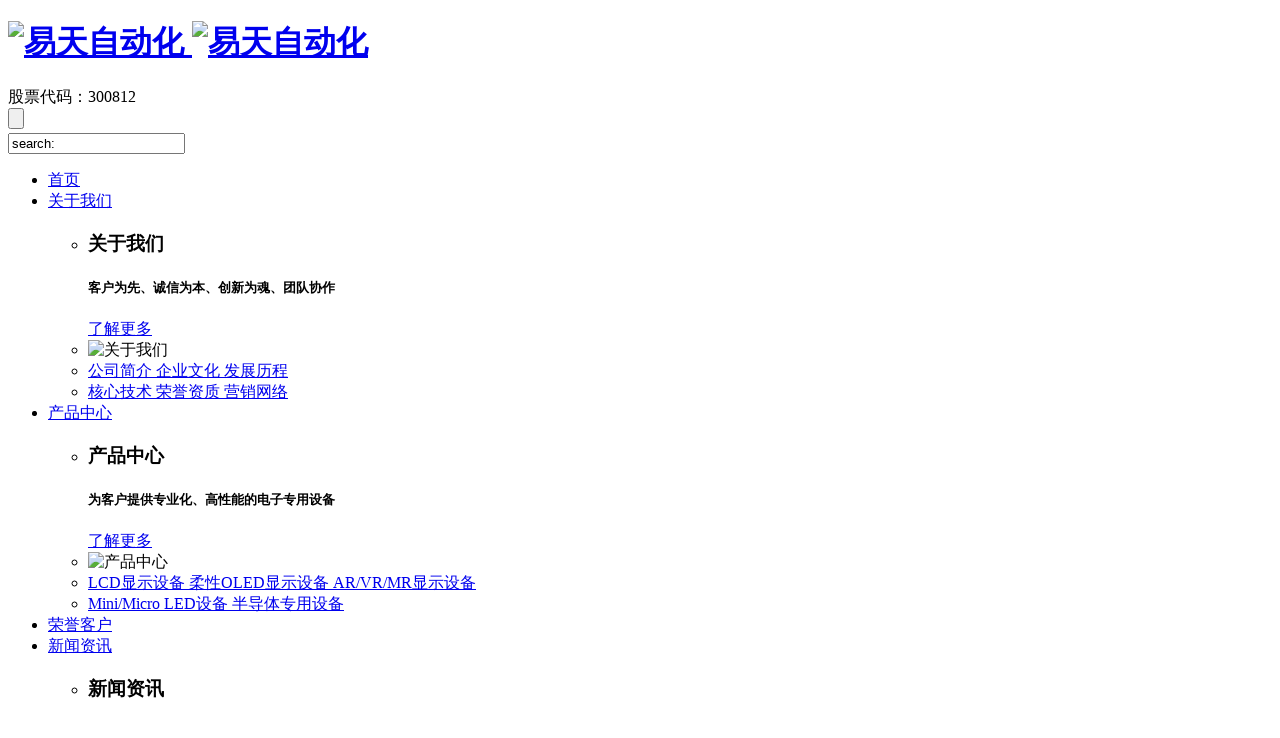

--- FILE ---
content_type: text/html; charset=utf-8
request_url: https://www.etmade.com/articledetail/28.html
body_size: 7690
content:
<!DOCTYPE html>
<html>
<head>
    <meta charset="UTF-8" />
    <meta name="viewport" content="width=device-width, initial-scale=1.0" />
    <meta name="Keywords" content="信息披露管理制度—深圳市易天自动化设备股份有限公司" />
    <meta name="Description" content="信息披露管理制度—深圳市易天自动化设备股份有限公司,专业平板显示器件生产设备供应商,为客户提供专业化、高性能的国产化电子专用设备." />
    <meta name="viewport" content="width=device-width,minimum-scale=1.0,maximum-scale=1.0,user-scalable=no">
    <meta name="apple-mobile-web-app-capable" content="yes">
    <meta name="apple-mobile-web-app-status-bar-style" content="black">
    <meta name="format-detection" content="telephone = no">
    
    <title>信息披露管理制度—深圳市易天自动化设备股份有限公司</title>
    <link rel="stylesheet" type="text/css" href="/PC/css/reset.css" />
    <link rel="stylesheet" type="text/css" href="/PC/css/base.css" />
    <link rel="stylesheet" type="text/css" href="/PC/css/style.css?v=161417" />
    <link rel="stylesheet" type="text/css" href="/PC/css/animate.min.css" />
    <link rel="stylesheet" type="text/css" href="/PC/fonts/font-awesome-4.7.0/css/font-awesome.min.css" />
    
</head>
<body>
    <!-- header -->
    <div class="header ny-header">
        <div class="header-navbar">
            <div class="container-middle clearfix">
                <div class="header-con clearfix">
                    <a href="/" class="logo">
                        <h1>
                            <img src="/userfiles/images/2023/01/05/2023010502357571.png" alt="易天自动化" />
                            <img src="/PC/images/logo1.png" class="logoon" alt="易天自动化" />
                        </h1>
                    </a>
                    <div class="gpcode">
                        股票代码：300812
                    </div>
                    <div class="header-right">
                        <div class="header-search">
                            <div class="bt-search">
                                <input type="button" class="sub-bot">
                            </div>
                            <div class="search-all">
                                <div class="search-box">
                                    <div class="clearfix" action="">
                                        <div class="search-txt left" id="button">
                                            <i class="iconfont icon-search"></i>
                                        </div>
                                        <div class="search-inp">
                                            <input type="text" value="search:" id="kword" onfocus="if (this.value==this.defaultValue) {this.value='';}" onblur="if (this.value=='') {this.value=this.defaultValue;}">
                                        </div>
                                    </div>
                                    <div class="search-close">
                                        <i class="iconfont icon-close"></i>
                                    </div>
                                </div>
                            </div>
                        </div>

                    </div>
                    <ul class="navbar">
                            <li class="navitem  ">
                                <a href="/">首页</a>
                            </li>
                            <li class="navitem drop ">
                                <a href="/page/about.html">关于我们</a>
                                    <div class="dropdown-menu">
                                        <div class="container">
                                            <ul class="clearfix">
                                                <li class="dropdown-title">
                                                    <div class="dropdowntit-font">
                                                        <h3>关于我们</h3>
                                                        <h5>客户为先、诚信为本、创新为魂、团队协作</h5>
                                                        <a href="/page/about.html" class="index-btn">
                                                            <span>了解更多</span>
                                                        </a>
                                                    </div>
                                                </li>
                                                <li class="dropdown-img">
                                                    <div class="dropdown-img1">
                                                        <img src="/userfiles/images/2020/12/04/2020120415148253.jpg" alt="关于我们" />
                                                    </div>
                                                </li>
                                                <li>                                                        <a href="/page/about.html#ab1" class="dropdown-dec clearfix">公司简介 <em class="iconfont icon-right"></em></a>
                                                        <a href="/page/about.html#ab2" class="dropdown-dec clearfix">企业文化 <em class="iconfont icon-right"></em></a>
                                                        <a href="/page/about.html#ab3" class="dropdown-dec clearfix">发展历程 <em class="iconfont icon-right"></em></a>
<li>                                                        <a href="/page/about.html#ab4" class="dropdown-dec clearfix">核心技术 <em class="iconfont icon-right"></em></a>
                                                        <a href="/page/about.html#ab5" class="dropdown-dec clearfix">荣誉资质 <em class="iconfont icon-right"></em></a>
                                                        <a href="/page/about.html#ab6" class="dropdown-dec clearfix">营销网络 <em class="iconfont icon-right"></em></a>
</li>                                            </ul>
                                        </div>
                                    </div>
                            </li>
                            <li class="navitem drop ">
                                <a href="/product/pro.html">产品中心</a>
                                    <div class="dropdown-menu">
                                        <div class="container">
                                            <ul class="clearfix">
                                                <li class="dropdown-title">
                                                    <div class="dropdowntit-font">
                                                        <h3>产品中心</h3>
                                                        <h5>为客户提供专业化、高性能的电子专用设备</h5>
                                                        <a href="/product/pro.html" class="index-btn">
                                                            <span>了解更多</span>
                                                        </a>
                                                    </div>
                                                </li>
                                                <li class="dropdown-img">
                                                    <div class="dropdown-img1">
                                                        <img src="/userfiles/images/2020/12/04/2020120415112966.jpg" alt="产品中心" />
                                                    </div>
                                                </li>
                                                <li>                                                        <a href="/product/ledsb.html" class="dropdown-dec clearfix">LCD显示设备 <em class="iconfont icon-right"></em></a>
                                                        <a href="/product/oledsb.html" class="dropdown-dec clearfix">柔性OLED显示设备 <em class="iconfont icon-right"></em></a>
                                                        <a href="/product/zdhsb.html" class="dropdown-dec clearfix">AR/VR/MR显示设备 <em class="iconfont icon-right"></em></a>
<li>                                                        <a href="/product/qxsb.html" class="dropdown-dec clearfix">Mini/Micro LED设备 <em class="iconfont icon-right"></em></a>
                                                        <a href="/product/qtsb.html" class="dropdown-dec clearfix">半导体专用设备 <em class="iconfont icon-right"></em></a>
                                            </ul>
                                        </div>
                                    </div>
                            </li>
                            <li class="navitem drop ">
                                <a href="/page/case.html">荣誉客户</a>
                            </li>
                            <li class="navitem drop ">
                                <a href="/article/news.html">新闻资讯</a>
                                    <div class="dropdown-menu">
                                        <div class="container">
                                            <ul class="clearfix">
                                                <li class="dropdown-title">
                                                    <div class="dropdowntit-font">
                                                        <h3>新闻资讯</h3>
                                                        <h5>在这里，第一时间了解到易天的最新动态</h5>
                                                        <a href="/article/news.html" class="index-btn">
                                                            <span>了解更多</span>
                                                        </a>
                                                    </div>
                                                </li>
                                                <li class="dropdown-img">
                                                    <div class="dropdown-img1">
                                                        <img src="/userfiles/images/2020/12/04/2020120415121131.jpg" alt="新闻资讯" />
                                                    </div>
                                                </li>
                                                <li>                                                        <a href="/article/news.html" class="dropdown-dec clearfix">公司新闻  <em class="iconfont icon-right"></em></a>
                                                        <a href="/article/exhibition.html" class="dropdown-dec clearfix">展会新闻 <em class="iconfont icon-right"></em></a>
                                                        <a href="/article/yghd.html" class="dropdown-dec clearfix">员工活动 <em class="iconfont icon-right"></em></a>
</li>                                            </ul>
                                        </div>
                                    </div>
                            </li>
                            <li class="navitem drop active">
                                <a href="/page/investor.html">投资者关系</a>
                                    <div class="dropdown-menu">
                                        <div class="container">
                                            <ul class="clearfix">
                                                <li class="dropdown-title">
                                                    <div class="dropdowntit-font">
                                                        <h3>投资者关系</h3>
                                                        <h5>保护投资者权益，创造价值，互信共赢</h5>
                                                        <a href="/page/investor.html" class="index-btn">
                                                            <span>了解更多</span>
                                                        </a>
                                                    </div>
                                                </li>
                                                <li class="dropdown-img">
                                                    <div class="dropdown-img1">
                                                        <img src="/userfiles/images/2020/12/04/2020120415137532.jpg" alt="投资者关系" />
                                                    </div>
                                                </li>
                                                                                            </ul>
                                        </div>
                                    </div>
                            </li>
                            <li class="navitem drop ">
                                <a href="/page/join.html">人力资源</a>
                            </li>
                            <li class="navitem drop ">
                                <a href="/page/contact.html">联系我们</a>
                            </li>
                    </ul>
                </div>
            </div>
        </div>
    </div>
    <!-- header -end -->
    <!-- header-app -->
    <div class="header-app">
        <div class="navbar-app">
            <a href="/" class="logo">
                <img src="/PC/images/logo1.png" title="深圳市易天自动化设备股份有限公司" />
            </a>
            <div class="navbar-togger">
                <div class="icon_bar"></div>
                <div class="icon_bar"></div>
                <div class="icon_bar"></div>
            </div>
        </div>
        <div class="nav-menu">
            <ul class="nav-list">
                    <li class="P_parent ">
                        <div class="cate-item">
                            <a href="/">首页</a>
                        </div>
                    </li>
                    <li class="P_parent ">
                        <div class="cate-item">
                            <a href="/page/about.html">关于我们</a>
                        </div>
                    </li>
                    <li class="P_parent ">
                        <div class="cate-item">
                            <a href="/product/pro.html">产品中心</a>
 <div class="category-tig P_tig"></div>                        </div>
                        <div class="category-cont P_slide">
                            <div class="category-pad">
                                    <a href="/product/ledsb.html">LCD显示设备</a>
                                    <a href="/product/oledsb.html">柔性OLED显示设备</a>
                                    <a href="/product/zdhsb.html">AR/VR/MR显示设备</a>
                                    <a href="/product/qxsb.html">Mini/Micro LED设备</a>
                                    <a href="/product/qtsb.html">半导体专用设备</a>
                            </div>
                        </div>
                    </li>
                    <li class="P_parent ">
                        <div class="cate-item">
                            <a href="/page/case.html">荣誉客户</a>
                        </div>
                    </li>
                    <li class="P_parent ">
                        <div class="cate-item">
                            <a href="/article/news.html">新闻资讯</a>
 <div class="category-tig P_tig"></div>                        </div>
                        <div class="category-cont P_slide">
                            <div class="category-pad">
                                    <a href="/article/news.html">公司新闻 </a>
                                    <a href="/article/exhibition.html">展会新闻</a>
                                    <a href="/article/yghd.html">员工活动</a>
                            </div>
                        </div>
                    </li>
                    <li class="P_parent ">
                        <div class="cate-item">
                            <a href="/page/investor.html">投资者关系</a>
                        </div>
                    </li>
                    <li class="P_parent ">
                        <div class="cate-item">
                            <a href="/page/join.html">人力资源</a>
                        </div>
                    </li>
                    <li class="P_parent ">
                        <div class="cate-item">
                            <a href="/page/contact.html">联系我们</a>
                        </div>
                    </li>
            </ul>
            <div class="headtop-left">
                <div class="top-search">
                    <input type="text" value="Search" class="text" id="kword1" onfocus="if (this.value==this.defaultValue) {this.value='';}"
                           onblur="if (this.value=='') {this.value=this.defaultValue;}" onkeypress="EnterPress(event)" onkeydown="EnterPress()" />
                    <input type="submit" value="" id="button" class="iconfont icon-search" />
                </div>
            </div>
        </div>
    </div>
    <!--搜索弹窗-->
    <div class="alert-search">
        <div class="alert-top">
            <input type="text" value="搜索" class="text" id="kword" onfocus="if (this.value==this.defaultValue) {this.value='';}"
                   onblur="if (this.value=='') {this.value=this.defaultValue;}" onkeypress="EnterPress(event)" onkeydown="EnterPress()" />
            <input type="submit" value="" id="button" class=" search" />
            <span class="iconfont icon-close search-close"></span>
        </div>
    </div>
    <!-- ny-banner -->
<div class="section nybanner" style="background-image: url(/PC/images/service-banner_02.jpg);">
    <img src="/PC/images/service-appbanner.jpg" class="nyappbanner" alt="投资者关系" />
    <div class="nybanner-con prsobanner-con"><div class="container"><div class="nybanner-font"><h3 class="wow fadeInDown">投资者关系</h3><p class="wow fadeInDown">保护投资者权益，创造价值，互信共赢</p></div></div></div>

    <div class="bread clearfix">
    <p><a href="/">首页</a><i>></i>  <a href='/article/tzzgx.html'>投资者关系</a><i>></i>  <a href='/article/ytgsgg.html'>公司公告</a></p>
</div>
</div>
<!-- ny-banner -end -->
<div class="banner-menu">
    <div class="container clearfix">
        <div class="menu clearfix">
                <a href="/article/news.html" class="">公司新闻 </a>
                <a href="/article/exhibition.html" class="">展会新闻</a>
                <a href="/article/yghd.html" class="">员工活动</a>
        </div>
      
    </div>
</div>
<!--  -->
<div class="appsecond-nav">
    <div class="se-top se-top1">
        <a href="javascript:void(0)" class="se-a">公司公告</a>
        <div class="se-tig P_tig iconfont icon-right"></div>
    </div>
    <div class="se-bot bot">
            <div class="seb-list">
                <div class="se-top">
                    <a href="/article/news.html" class="se-a1 ">公司新闻 </a>
                </div>
            </div>
            <div class="seb-list">
                <div class="se-top">
                    <a href="/article/exhibition.html" class="se-a1 ">展会新闻</a>
                </div>
            </div>
            <div class="seb-list">
                <div class="se-top">
                    <a href="/article/yghd.html" class="se-a1 ">员工活动</a>
                </div>
            </div>
    </div>
</div>
<!-- 新闻资讯详情 -->
<div class="section newsinfo ny-padd">

    <div class="container">

        <div class="newsinfo-con">
            <div class="newsinfo-tit">信息披露管理制度</div>
            <div class="newsinfo-dec">
                <span>发布日期：2020-08-27</span>
                <span>访问量：7908</span>
                <span>来源：易天自动化</span>
            </div>
            <div class="newsinfo-font">
                
                <div class="newsinfo-bot clearfix">
                    <div class="newsinfobot-left">
                        <a href="/article/ytgsgg.html" class="button-fan newinfo-mo">
                            <span>返回列表</span>
                        </a>
                    </div>
                    <div class="newsinfobot-right">
                        <div class="bshare-custom">
                            <span>分享：</span>
                            <div class="bsPromo bsPromo2"></div>
                            <a title="分享" class="bshare iconfont icon-share-hole" href="javascript:void(0);"></a>
                            <a title="分享到新浪微博" class="bshare-sinaminiblog iconfont icon-weibo" href="javascript:void(0);"></a>
                            <a title="分享到微信" class="bshare-weixin iconfont icon-weixin" href="javascript:void(0);"></a>
                            <a title="分享到QQ好友" class="bshare-qqim iconfont icon-qq" href="javascript:void(0);"></a>
                            <a title="分享到QQ空间" class="bshare-qzone iconfont icon-kongjian" href="javascript:void(0);"></a>
                            <a title="分享到i贴吧" class="bshare-itieba iconfont icon-baidu" href="javascript:void(0);"></a>
                        </div>
                    </div>

                </div>

            </div>
            <div class="newsinfo-page">
                    <a href="/articledetail/29.html">上一条：独立董事关于2020年半年度相关事项及第二届董事会第九次会议有关事项的独立意见</a>
                                    <a href="/articledetail/27.html">上一条：关于修订《公司章程》部分条款的公告</a>
            </div>
        </div>
    </div>
</div>
<!-- 客户案例 -end -->


    <!-- footer -->
    <div class="footer">
        <div class="bottom1">
            <div class="container-middle">
                <div class="bottom-ulfont">
                    <div class="bottom-ul clearfix">
                        <ul>
                            <li><a href="/page/about.html">关于我们 </a></li>
                                    <li><a href="/page/about.html#ab1">公司简介</a></li>
                                    <li><a href="/page/about.html#ab2">企业文化</a></li>
                                    <li><a href="/page/about.html#ab3">发展历程</a></li>
                                    <li><a href="/page/about.html#ab4">核心技术</a></li>
                                    <li><a href="/page/about.html#ab5">荣誉资质</a></li>
                                    <li><a href="/page/about.html#ab6">营销网络</a></li>
                        </ul>
                        <ul>
                            <li><a href="/product/pro.html">产品中心 </a></li>
                                    <li><a href="/product/ledsb.html">LCD显示设备</a></li>
                                    <li><a href="/product/oledsb.html">柔性OLED显示设备</a></li>
                                    <li><a href="/product/zdhsb.html">AR/VR/MR显示设备</a></li>
                                    <li><a href="/product/qxsb.html">Mini/Micro LED设备</a></li>
                                    <li><a href="/product/qtsb.html">半导体专用设备</a></li>
                        </ul>
                        <ul>
                            <li><a href="/page/case.html">荣誉客户 </a></li>
                        </ul>
                        <ul>
                            <li><a href="/article/news.html">新闻资讯 </a></li>
                                        <li><a href="/article/news.html">公司新闻   </a></li>
                                        <li><a href="/article/exhibition.html">展会新闻  </a></li>
                        </ul>
                        <ul>
                            <li><a href="/page/investor.html">投资者关系 </a></li>
                        </ul>
                        <ul>
                            <li><a href="/page/join.html">人力资源 </a></li>
                                    <li><a href="/page/join.html#job1">薪酬与晋升</a></li>
                                    <li><a href="https://etmade1.zhiye.com/">招聘岗位</a></li>
                        </ul>
                    </div>
                </div>
                <div class="bottom1-ewm">
                    <div class="bottomlx-txt clearfix">
                        <div class="bottewm-img">
                            <img src="/userfiles/images/2022/12/30/2022123015542803.png" alt="手机访问 " />
                            <p>手机访问 </p>
                        </div>
                        <div class="bott-share">
                            <div class="bshare-custom clearfix">
                                <div class="bsPromo bsPromo2"></div>
                                <a title="分享到QQ好友" class="bshare-qqim iconfont icon-qq" href="javascript:void(0);"></a>
                                <a title="分享到新浪微博" class="bshare-sinaminiblog iconfont icon-weibo"></a>
                                <a title="分享到微信" class="bshare-weixin iconfont icon-weixin" href="javascript:void(0);"></a>
                            </div>
                        </div>
                    </div>

                </div>
                <div class="bottom-contact">
                    <h3>400-881-6113</h3><p class="clearfix"><em>地址：深圳市宝安区沙井街道</em><em>沙头社区沙井南环路446号星展</em><em>广场1栋A座4楼</em></p><p>电话：0755-2970 6970</p><p>传真：0755-2970 6670</p><p>E-mail：sales@etmade.com.cn</p>
                </div>
            </div>
        </div>
        <div class="bottom2">
            <div class="container-middle clearfix">
                <div class="bottom2-con clearfix">
                    <div class="left">
                        <p>版权所有：深圳市易天自动化设备股份有限公司</p>
                        <span><a href='https://beian.miit.gov.cn/' rel='nofollow' target='_blank'>粤ICP备19076479号</a><script src='https://pw.cnzz.com/c.php?id=1279658095@24f2c839ff&l=2' language='JavaScript' charset='gb2312'></script></span>
                    </div>
                    <div class="right">
                        <span><a href="/page/legal_statement.html">法律声明</a></span>
                        <span><a href="/page/privacy_policy.html">隐私政策</a></span>
                        <span><a href="/sitemap.html">网站地图</a></span>
                        <span><a target="_blank" href="https://www.ctmon.com/" rel="nofollow" class="link-ctm">互联网品牌建设：CTM </a></span>
                    </div>
                </div>
                <div class="bottom2-con clearfix">
                </div>
                </div>
            </div>
    </div>
    <!-- footer-end -->
    <!-- foot-app -->
    <div class="foot-app">
        <div class="appfoot-ul">
            <ul class="clearfix">
                    <li>
                        <a href="/page/about.html">关于我们</a>
                    </li>
                    <li>
                        <a href="/product/pro.html">产品中心</a>
                    </li>
                    <li>
                        <a href="/page/case.html">荣誉客户</a>
                    </li>
                    <li>
                        <a href="/article/news.html">新闻资讯</a>
                    </li>
                    <li>
                        <a href="/page/investor.html">投资者关系</a>
                    </li>
                    <li>
                        <a href="/page/join.html">人力资源</a>
                    </li>
                    <li>
                        <a href="/page/contact.html">联系我们</a>
                    </li>
            </ul>
        </div>
        <div class="footer-top clearfix">
            <div class="bottom-contact">
                <h3>400-881-6113</h3><p class="clearfix"><em>地址：深圳市宝安区沙井街道</em><em>沙头社区沙井南环路446号星展</em><em>广场1栋A座4楼</em></p><p>电话：0755-2970 6970</p><p>传真：0755-2970 6670</p><p>E-mail：sales@etmade.com.cn</p>
            </div>
            <div class="bottom1-ewm">
                <div class="bottomlx-txt clearfix">
                    <div class="bottewm-img">
                        <img src="/userfiles/images/2022/12/30/2022123015542803.png" alt="手机访问 " />
                        <p>手机访问 </p>
                    </div>
                    <div class="bott-share">
                        <div class="bshare-custom clearfix">
                            <div class="bsPromo bsPromo2"></div>
                            <a title="分享到QQ好友" class="bshare-qqim iconfont icon-qq" href="javascript:void(0);"></a>
                            <a title="分享到新浪微博" class="bshare-sinaminiblog iconfont icon-weibo"></a>
                            <a title="分享到微信" class="bshare-weixin iconfont icon-weixin" href="javascript:void(0);"></a>
                        </div>
                    </div>
                </div>

            </div>
        </div>
        <div class="footer-bot clearfix">
            <div class="bottom2">
                <div class="container-middle clearfix">
                    <div class="bottom2-con clearfix">
                        <div class="left">
                            <p>版权所有：深圳市易天自动化设备股份有限公司</p>
                            <span><a href='https://beian.miit.gov.cn/' rel='nofollow' target='_blank'>粤ICP备19076479号</a><script src='https://pw.cnzz.com/c.php?id=1279658095@24f2c839ff&l=2' language='JavaScript' charset='gb2312'></script></span>
                        </div>
                        <div class="right">
                            <span><a href="/page/legal_statement.html">法律声明</a></span>
                            <span><a href="/page/privacy_policy.html">隐私政策</a></span>
                            <span><a href="/sitemap.html">网站地图</a></span>
                            <span><a target="_blank" href="https://www.ctmon.com/" rel="nofollow" class="link-ctm">互联网品牌建设：CTM </a></span>
                        </div>
                       </div>
                </div>
            </div>
        </div>
    </div>
    <!-- foot-app-end -->
    <!--客服pc-->
    <div class="kf show">
        <div class="kf-shqi">
            <div class="m-icon"></div>
        </div>
        <div class="kf-zk">
                    <span id="BizQQWPA1" class="zxlya">
                        <a href="javascript:void(0)"></a>
                        <div class="erweima">
                            <p><img src="/userfiles/images/2020/12/11/2020121111251459.jpg"></p>微信 
                            <em class="arrow3"></em>
                            <img src="/PC/images/kefu_10.png" alt="微信 " class="kfimgr">
                        </div>
                    </span>
                    <span class="freetel">
                        <a href="tencent://message/?uin=123456789&amp;Menu=yes"></a>
                        <div class="zxwb">
                            <em></em>
                            在线联系
                            <img src="/PC/images/kefu_10.png" alt="" class="kfimgr">
                        </div>
                    </span>
                <span class="kf-phone">
                    <a href="javascript:;"></a>
                    <div class="kf-phone1">
                        <em></em>
                        0755-2970 6970
                        <img src="/PC/images/kefu_10.png" alt="" class="kfimgr">
                    </div>
                </span>
                <span class="kf-ly">
                    <a href="/page/contact.html"></a>
                </span>
            <span class="back_top"><a href="javascript:;">TOP</a></span>
        </div>
    </div>

    <!-- app客服 -->
    <div class="kffixed">
        <div class="kufuul">
            <ul class="kefu clearfix">
                    <div id="kfzx" enterclass="kfzx-enter" class="kfzx-tigg">
                        <a href="/page/contact.html" class="kf-zx">
                            <img width="30" height="30" src="/PC/images/sjzx.png" alt="">在线沟通
                        </a>
                    </div>
                    <li class="teldb"><a href="tel:4008816113"><img width="30" height="30" src="/PC/images/teldb.png" alt="">电话沟通</a></li>
            </ul>
        </div>
    </div>

    <script type="text/javascript" src="/PC/js/jquery.min.js"></script>
    <script type="text/javascript" src="/PC/js/jquery.num.js"></script>
    <script type="text/javascript" src="/PC/js/base.min.js"></script>
    <script type="text/javascript" src="/PC/js/main.js?v=161417"></script>
    <script type="text/javascript" src="/PC/js/wow.min.js"></script>
    <script type="text/javascript" src="/PC/js/scroll.js"></script>
    <script type="text/javascript" charset="utf-8" src="/PC/js/buttonLite.js"></script>
    <script type="text/javascript" charset="utf-8" src="/PC/js/bshareC0.js"></script>
    <script>
        $("#kword").keyup(function (event) {
            if (event.keyCode == 13) {
                submit();
            }
        });
        $("#kword1").keyup(function (event) {
            if (event.keyCode == 13) {
                submit1();
            }
        });
        $("#button").click(function () {
            submit();
        })
        $("#button1").click(function () {
            submit1();
        })
        function submit() {
            var text = $("#kword").val().trim();
            if (text == "" || text == "Search") { alert("请输入关键词！"); return };
            location.href = "/search/" + text + ".html";
        }
        function submit1() {
            var text = $("#kword1").val().trim();
            if (text == "" || text == "Search") { alert("请输入关键词！"); return };
            location.href = "/search/" + text + ".html";
        }
        $(function () {

            // css3
            var isIE = function (ver) {
                ver = ver || '';
                var b = document.createElement('b');
                b.innerHTML = '<!--[if IE ' + ver + ']>1<![endif]-->';
                return b.innerHTML === '1'
            };

            if (isIE(8) || isIE(7)) {

            } else {
                //        动画
                wow = new WOW({
                    animateClass: 'animated'
                });
                wow.init();
            }
        })
    </script>
    


</body>
</html>
